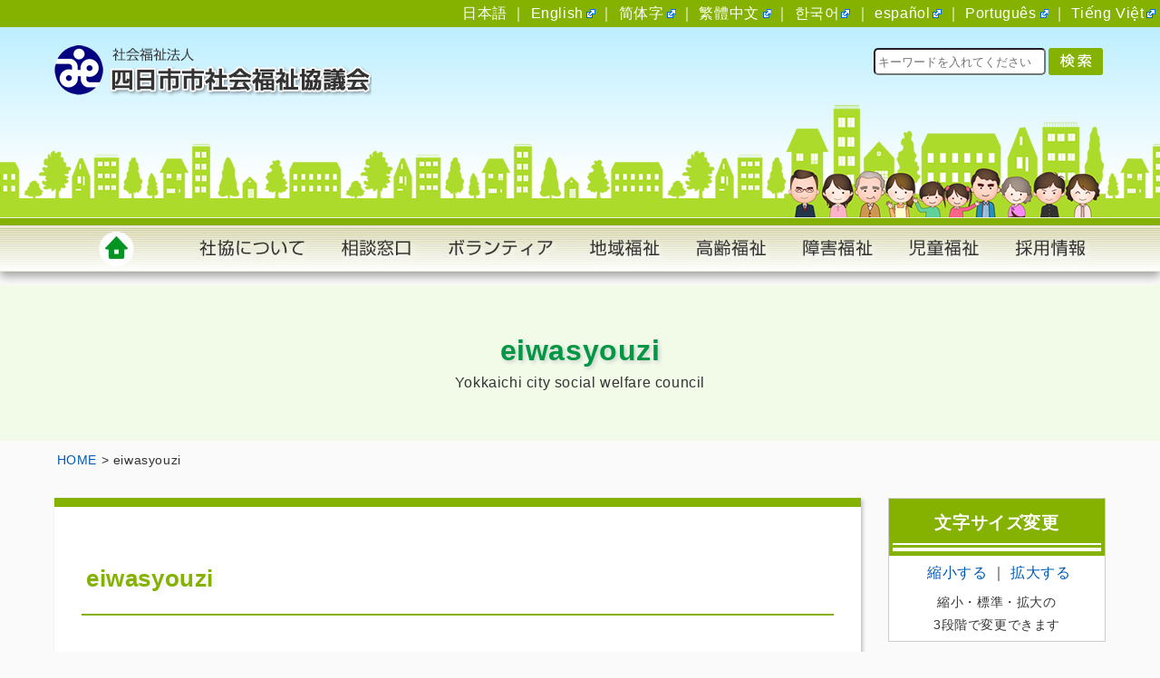

--- FILE ---
content_type: text/html; charset=UTF-8
request_url: https://yokkaichi-shakyo.or.jp/%E6%A0%AA%E5%BC%8F%E4%BC%9A%E7%A4%BE%E6%B0%B8%E5%92%8C%E5%95%86%E4%BA%8B%E6%A7%98%E3%80%80hp%E7%89%88/
body_size: 9217
content:
<!doctype html><html lang="ja"><head><!--[if lt IE 9]><script type="text/javascript" src="https://yokkaichi-shakyo.or.jp/js/html5shiv.js"></script><![endif]--><meta charset="utf-8"><meta name="viewport" content="width=1160" /><meta http-equiv="X-UA-Compatible" content="IE=edge"><title>社会福祉法人 四日市市社会福祉協議会eiwasyouzi | 社会福祉法人 四日市市社会福祉協議会</title><link rel="shortcut icon" href="https://yokkaichi-shakyo.or.jp/favicon.ico" type="image/vnd.microsoft.icon" /> <link rel="icon" href="https://yokkaichi-shakyo.or.jp/favicon.ico" type="image/vnd.microsoft.icon" /><link rel="alternate" hreflang="ja" href="https://yokkaichi-shakyo.or.jp/%e6%a0%aa%e5%bc%8f%e4%bc%9a%e7%a4%be%e6%b0%b8%e5%92%8c%e5%95%86%e4%ba%8b%e6%a7%98%e3%80%80hp%e7%89%88/" /><link rel="stylesheet" type="text/css" media="all" href="https://yokkaichi-shakyo.or.jp/cms/wp-content/themes/y-shakyo/style.css" /><!-- Pulldown Menu --><script type="text/javascript" src="https://yokkaichi-shakyo.or.jp/js/tab/external/jquery/jquery.js"></script><script type="text/javascript"> $(function(){ $("ul.ddmenu li").mouseenter(function(){ $(this).siblings().find("ul").hide(); $(this).children().slideDown(50); }); $('ul.ddmenu li ul').mouseleave(function() { $('ul.ddmenu ul').slideUp(50); }); });</script><!-- Facebook --><div id="fb-root"></div><script>(function(d, s, id) { var js, fjs = d.getElementsByTagName(s)[0]; if (d.getElementById(id)) return; js = d.createElement(s); js.id = id; js.src = 'https://connect.facebook.net/ja_JP/sdk.js#xfbml=1&version=v2.12'; fjs.parentNode.insertBefore(js, fjs);
}(document, 'script', 'facebook-jssdk'));</script><!-- Side Flex --><script type="text/javascript" src="https://yokkaichi-shakyo.or.jp/js/side-fixed.js"></script><!-- Global site tag (gtag.js) - Google Analytics --><script async src="https://www.googletagmanager.com/gtag/js?id=UA-99018594-2"></script><script> window.dataLayer = window.dataLayer || []; function gtag(){dataLayer.push(arguments);} gtag('js', new Date()); gtag('config', 'UA-99018594-2');</script><style>img:is([sizes="auto" i], [sizes^="auto," i]) { contain-intrinsic-size: 3000px 1500px }</style><!-- All in One SEO 4.9.0 - aioseo.com --><meta name="robots" content="noindex, max-image-preview:large" /><meta name="author" content="社協ユーザー"/><link rel="canonical" href="https://yokkaichi-shakyo.or.jp/%e6%a0%aa%e5%bc%8f%e4%bc%9a%e7%a4%be%e6%b0%b8%e5%92%8c%e5%95%86%e4%ba%8b%e6%a7%98%e3%80%80hp%e7%89%88/" /><meta name="generator" content="All in One SEO (AIOSEO) 4.9.0" /><meta property="og:locale" content="ja_JP" /><meta property="og:site_name" content="社会福祉法人 四日市市社会福祉協議会 | みんなで見守り、たすけあい、心のふれあうまちづくり" /><meta property="og:type" content="article" /><meta property="og:title" content="eiwasyouzi | 社会福祉法人 四日市市社会福祉協議会" /><meta property="og:url" content="https://yokkaichi-shakyo.or.jp/%e6%a0%aa%e5%bc%8f%e4%bc%9a%e7%a4%be%e6%b0%b8%e5%92%8c%e5%95%86%e4%ba%8b%e6%a7%98%e3%80%80hp%e7%89%88/" /><meta property="article:published_time" content="2023-12-07T05:45:08+00:00" /><meta property="article:modified_time" content="2023-12-07T05:45:28+00:00" /><meta name="twitter:card" content="summary" /><meta name="twitter:title" content="eiwasyouzi | 社会福祉法人 四日市市社会福祉協議会" /><script type="application/ld+json" class="aioseo-schema">{"@context":"https:\/\/schema.org","@graph":[{"@type":"BreadcrumbList","@id":"https:\/\/yokkaichi-shakyo.or.jp\/%e6%a0%aa%e5%bc%8f%e4%bc%9a%e7%a4%be%e6%b0%b8%e5%92%8c%e5%95%86%e4%ba%8b%e6%a7%98%e3%80%80hp%e7%89%88\/#breadcrumblist","itemListElement":[{"@type":"ListItem","@id":"https:\/\/yokkaichi-shakyo.or.jp#listItem","position":1,"name":"\u30db\u30fc\u30e0","item":"https:\/\/yokkaichi-shakyo.or.jp","nextItem":{"@type":"ListItem","@id":"https:\/\/yokkaichi-shakyo.or.jp\/%e6%a0%aa%e5%bc%8f%e4%bc%9a%e7%a4%be%e6%b0%b8%e5%92%8c%e5%95%86%e4%ba%8b%e6%a7%98%e3%80%80hp%e7%89%88\/#listItem","name":"eiwasyouzi"}},{"@type":"ListItem","@id":"https:\/\/yokkaichi-shakyo.or.jp\/%e6%a0%aa%e5%bc%8f%e4%bc%9a%e7%a4%be%e6%b0%b8%e5%92%8c%e5%95%86%e4%ba%8b%e6%a7%98%e3%80%80hp%e7%89%88\/#listItem","position":2,"name":"eiwasyouzi","previousItem":{"@type":"ListItem","@id":"https:\/\/yokkaichi-shakyo.or.jp#listItem","name":"\u30db\u30fc\u30e0"}}]},{"@type":"ItemPage","@id":"https:\/\/yokkaichi-shakyo.or.jp\/%e6%a0%aa%e5%bc%8f%e4%bc%9a%e7%a4%be%e6%b0%b8%e5%92%8c%e5%95%86%e4%ba%8b%e6%a7%98%e3%80%80hp%e7%89%88\/#itempage","url":"https:\/\/yokkaichi-shakyo.or.jp\/%e6%a0%aa%e5%bc%8f%e4%bc%9a%e7%a4%be%e6%b0%b8%e5%92%8c%e5%95%86%e4%ba%8b%e6%a7%98%e3%80%80hp%e7%89%88\/","name":"eiwasyouzi | \u793e\u4f1a\u798f\u7949\u6cd5\u4eba \u56db\u65e5\u5e02\u5e02\u793e\u4f1a\u798f\u7949\u5354\u8b70\u4f1a","inLanguage":"ja","isPartOf":{"@id":"https:\/\/yokkaichi-shakyo.or.jp\/#website"},"breadcrumb":{"@id":"https:\/\/yokkaichi-shakyo.or.jp\/%e6%a0%aa%e5%bc%8f%e4%bc%9a%e7%a4%be%e6%b0%b8%e5%92%8c%e5%95%86%e4%ba%8b%e6%a7%98%e3%80%80hp%e7%89%88\/#breadcrumblist"},"author":{"@id":"https:\/\/yokkaichi-shakyo.or.jp\/author\/yk-shakyo\/#author"},"creator":{"@id":"https:\/\/yokkaichi-shakyo.or.jp\/author\/yk-shakyo\/#author"},"datePublished":"2023-12-07T14:45:08+09:00","dateModified":"2023-12-07T14:45:28+09:00"},{"@type":"Organization","@id":"https:\/\/yokkaichi-shakyo.or.jp\/#organization","name":"\u793e\u4f1a\u798f\u7949\u6cd5\u4eba \u56db\u65e5\u5e02\u5e02\u793e\u4f1a\u798f\u7949\u5354\u8b70\u4f1a","description":"\u307f\u3093\u306a\u3067\u898b\u5b88\u308a\u3001\u305f\u3059\u3051\u3042\u3044\u3001\u5fc3\u306e\u3075\u308c\u3042\u3046\u307e\u3061\u3065\u304f\u308a","url":"https:\/\/yokkaichi-shakyo.or.jp\/"},{"@type":"Person","@id":"https:\/\/yokkaichi-shakyo.or.jp\/author\/yk-shakyo\/#author","url":"https:\/\/yokkaichi-shakyo.or.jp\/author\/yk-shakyo\/","name":"\u793e\u5354\u30e6\u30fc\u30b6\u30fc","image":{"@type":"ImageObject","@id":"https:\/\/yokkaichi-shakyo.or.jp\/%e6%a0%aa%e5%bc%8f%e4%bc%9a%e7%a4%be%e6%b0%b8%e5%92%8c%e5%95%86%e4%ba%8b%e6%a7%98%e3%80%80hp%e7%89%88\/#authorImage","url":"https:\/\/secure.gravatar.com\/avatar\/c56e3f9272b709d4c0dc724a7675307c61cbf2928ad072dc763f83736b991b3c?s=96&d=mm&r=g","width":96,"height":96,"caption":"\u793e\u5354\u30e6\u30fc\u30b6\u30fc"}},{"@type":"WebSite","@id":"https:\/\/yokkaichi-shakyo.or.jp\/#website","url":"https:\/\/yokkaichi-shakyo.or.jp\/","name":"\u793e\u4f1a\u798f\u7949\u6cd5\u4eba \u56db\u65e5\u5e02\u5e02\u793e\u4f1a\u798f\u7949\u5354\u8b70\u4f1a","description":"\u307f\u3093\u306a\u3067\u898b\u5b88\u308a\u3001\u305f\u3059\u3051\u3042\u3044\u3001\u5fc3\u306e\u3075\u308c\u3042\u3046\u307e\u3061\u3065\u304f\u308a","inLanguage":"ja","publisher":{"@id":"https:\/\/yokkaichi-shakyo.or.jp\/#organization"}}]}</script><!-- All in One SEO --><link rel='stylesheet' id='external-links-css' href='https://yokkaichi-shakyo.or.jp/cms/wp-content/plugins/sem-external-links/sem-external-links.css?ver=20090903' type='text/css' media='all' /><link rel='stylesheet' id='wp-block-library-css' href='https://yokkaichi-shakyo.or.jp/cms/wp-includes/css/dist/block-library/style.min.css?ver=6.8.3' type='text/css' media='all' /><style id='classic-theme-styles-inline-css' type='text/css'>/*! This file is auto-generated */
.wp-block-button__link{color:#fff;background-color:#32373c;border-radius:9999px;box-shadow:none;text-decoration:none;padding:calc(.667em + 2px) calc(1.333em + 2px);font-size:1.125em}.wp-block-file__button{background:#32373c;color:#fff;text-decoration:none}</style><link rel='stylesheet' id='aioseo/css/src/vue/standalone/blocks/table-of-contents/global.scss-css' href='https://yokkaichi-shakyo.or.jp/cms/wp-content/plugins/all-in-one-seo-pack/dist/Lite/assets/css/table-of-contents/global.e90f6d47.css?ver=4.9.0' type='text/css' media='all' /><style id='global-styles-inline-css' type='text/css'>:root{--wp--preset--aspect-ratio--square: 1;--wp--preset--aspect-ratio--4-3: 4/3;--wp--preset--aspect-ratio--3-4: 3/4;--wp--preset--aspect-ratio--3-2: 3/2;--wp--preset--aspect-ratio--2-3: 2/3;--wp--preset--aspect-ratio--16-9: 16/9;--wp--preset--aspect-ratio--9-16: 9/16;--wp--preset--color--black: #000000;--wp--preset--color--cyan-bluish-gray: #abb8c3;--wp--preset--color--white: #ffffff;--wp--preset--color--pale-pink: #f78da7;--wp--preset--color--vivid-red: #cf2e2e;--wp--preset--color--luminous-vivid-orange: #ff6900;--wp--preset--color--luminous-vivid-amber: #fcb900;--wp--preset--color--light-green-cyan: #7bdcb5;--wp--preset--color--vivid-green-cyan: #00d084;--wp--preset--color--pale-cyan-blue: #8ed1fc;--wp--preset--color--vivid-cyan-blue: #0693e3;--wp--preset--color--vivid-purple: #9b51e0;--wp--preset--gradient--vivid-cyan-blue-to-vivid-purple: linear-gradient(135deg,rgba(6,147,227,1) 0%,rgb(155,81,224) 100%);--wp--preset--gradient--light-green-cyan-to-vivid-green-cyan: linear-gradient(135deg,rgb(122,220,180) 0%,rgb(0,208,130) 100%);--wp--preset--gradient--luminous-vivid-amber-to-luminous-vivid-orange: linear-gradient(135deg,rgba(252,185,0,1) 0%,rgba(255,105,0,1) 100%);--wp--preset--gradient--luminous-vivid-orange-to-vivid-red: linear-gradient(135deg,rgba(255,105,0,1) 0%,rgb(207,46,46) 100%);--wp--preset--gradient--very-light-gray-to-cyan-bluish-gray: linear-gradient(135deg,rgb(238,238,238) 0%,rgb(169,184,195) 100%);--wp--preset--gradient--cool-to-warm-spectrum: linear-gradient(135deg,rgb(74,234,220) 0%,rgb(151,120,209) 20%,rgb(207,42,186) 40%,rgb(238,44,130) 60%,rgb(251,105,98) 80%,rgb(254,248,76) 100%);--wp--preset--gradient--blush-light-purple: linear-gradient(135deg,rgb(255,206,236) 0%,rgb(152,150,240) 100%);--wp--preset--gradient--blush-bordeaux: linear-gradient(135deg,rgb(254,205,165) 0%,rgb(254,45,45) 50%,rgb(107,0,62) 100%);--wp--preset--gradient--luminous-dusk: linear-gradient(135deg,rgb(255,203,112) 0%,rgb(199,81,192) 50%,rgb(65,88,208) 100%);--wp--preset--gradient--pale-ocean: linear-gradient(135deg,rgb(255,245,203) 0%,rgb(182,227,212) 50%,rgb(51,167,181) 100%);--wp--preset--gradient--electric-grass: linear-gradient(135deg,rgb(202,248,128) 0%,rgb(113,206,126) 100%);--wp--preset--gradient--midnight: linear-gradient(135deg,rgb(2,3,129) 0%,rgb(40,116,252) 100%);--wp--preset--font-size--small: 13px;--wp--preset--font-size--medium: 20px;--wp--preset--font-size--large: 36px;--wp--preset--font-size--x-large: 42px;--wp--preset--spacing--20: 0.44rem;--wp--preset--spacing--30: 0.67rem;--wp--preset--spacing--40: 1rem;--wp--preset--spacing--50: 1.5rem;--wp--preset--spacing--60: 2.25rem;--wp--preset--spacing--70: 3.38rem;--wp--preset--spacing--80: 5.06rem;--wp--preset--shadow--natural: 6px 6px 9px rgba(0, 0, 0, 0.2);--wp--preset--shadow--deep: 12px 12px 50px rgba(0, 0, 0, 0.4);--wp--preset--shadow--sharp: 6px 6px 0px rgba(0, 0, 0, 0.2);--wp--preset--shadow--outlined: 6px 6px 0px -3px rgba(255, 255, 255, 1), 6px 6px rgba(0, 0, 0, 1);--wp--preset--shadow--crisp: 6px 6px 0px rgba(0, 0, 0, 1);}:where(.is-layout-flex){gap: 0.5em;}:where(.is-layout-grid){gap: 0.5em;}body .is-layout-flex{display: flex;}.is-layout-flex{flex-wrap: wrap;align-items: center;}.is-layout-flex > :is(*, div){margin: 0;}body .is-layout-grid{display: grid;}.is-layout-grid > :is(*, div){margin: 0;}:where(.wp-block-columns.is-layout-flex){gap: 2em;}:where(.wp-block-columns.is-layout-grid){gap: 2em;}:where(.wp-block-post-template.is-layout-flex){gap: 1.25em;}:where(.wp-block-post-template.is-layout-grid){gap: 1.25em;}.has-black-color{color: var(--wp--preset--color--black) !important;}.has-cyan-bluish-gray-color{color: var(--wp--preset--color--cyan-bluish-gray) !important;}.has-white-color{color: var(--wp--preset--color--white) !important;}.has-pale-pink-color{color: var(--wp--preset--color--pale-pink) !important;}.has-vivid-red-color{color: var(--wp--preset--color--vivid-red) !important;}.has-luminous-vivid-orange-color{color: var(--wp--preset--color--luminous-vivid-orange) !important;}.has-luminous-vivid-amber-color{color: var(--wp--preset--color--luminous-vivid-amber) !important;}.has-light-green-cyan-color{color: var(--wp--preset--color--light-green-cyan) !important;}.has-vivid-green-cyan-color{color: var(--wp--preset--color--vivid-green-cyan) !important;}.has-pale-cyan-blue-color{color: var(--wp--preset--color--pale-cyan-blue) !important;}.has-vivid-cyan-blue-color{color: var(--wp--preset--color--vivid-cyan-blue) !important;}.has-vivid-purple-color{color: var(--wp--preset--color--vivid-purple) !important;}.has-black-background-color{background-color: var(--wp--preset--color--black) !important;}.has-cyan-bluish-gray-background-color{background-color: var(--wp--preset--color--cyan-bluish-gray) !important;}.has-white-background-color{background-color: var(--wp--preset--color--white) !important;}.has-pale-pink-background-color{background-color: var(--wp--preset--color--pale-pink) !important;}.has-vivid-red-background-color{background-color: var(--wp--preset--color--vivid-red) !important;}.has-luminous-vivid-orange-background-color{background-color: var(--wp--preset--color--luminous-vivid-orange) !important;}.has-luminous-vivid-amber-background-color{background-color: var(--wp--preset--color--luminous-vivid-amber) !important;}.has-light-green-cyan-background-color{background-color: var(--wp--preset--color--light-green-cyan) !important;}.has-vivid-green-cyan-background-color{background-color: var(--wp--preset--color--vivid-green-cyan) !important;}.has-pale-cyan-blue-background-color{background-color: var(--wp--preset--color--pale-cyan-blue) !important;}.has-vivid-cyan-blue-background-color{background-color: var(--wp--preset--color--vivid-cyan-blue) !important;}.has-vivid-purple-background-color{background-color: var(--wp--preset--color--vivid-purple) !important;}.has-black-border-color{border-color: var(--wp--preset--color--black) !important;}.has-cyan-bluish-gray-border-color{border-color: var(--wp--preset--color--cyan-bluish-gray) !important;}.has-white-border-color{border-color: var(--wp--preset--color--white) !important;}.has-pale-pink-border-color{border-color: var(--wp--preset--color--pale-pink) !important;}.has-vivid-red-border-color{border-color: var(--wp--preset--color--vivid-red) !important;}.has-luminous-vivid-orange-border-color{border-color: var(--wp--preset--color--luminous-vivid-orange) !important;}.has-luminous-vivid-amber-border-color{border-color: var(--wp--preset--color--luminous-vivid-amber) !important;}.has-light-green-cyan-border-color{border-color: var(--wp--preset--color--light-green-cyan) !important;}.has-vivid-green-cyan-border-color{border-color: var(--wp--preset--color--vivid-green-cyan) !important;}.has-pale-cyan-blue-border-color{border-color: var(--wp--preset--color--pale-cyan-blue) !important;}.has-vivid-cyan-blue-border-color{border-color: var(--wp--preset--color--vivid-cyan-blue) !important;}.has-vivid-purple-border-color{border-color: var(--wp--preset--color--vivid-purple) !important;}.has-vivid-cyan-blue-to-vivid-purple-gradient-background{background: var(--wp--preset--gradient--vivid-cyan-blue-to-vivid-purple) !important;}.has-light-green-cyan-to-vivid-green-cyan-gradient-background{background: var(--wp--preset--gradient--light-green-cyan-to-vivid-green-cyan) !important;}.has-luminous-vivid-amber-to-luminous-vivid-orange-gradient-background{background: var(--wp--preset--gradient--luminous-vivid-amber-to-luminous-vivid-orange) !important;}.has-luminous-vivid-orange-to-vivid-red-gradient-background{background: var(--wp--preset--gradient--luminous-vivid-orange-to-vivid-red) !important;}.has-very-light-gray-to-cyan-bluish-gray-gradient-background{background: var(--wp--preset--gradient--very-light-gray-to-cyan-bluish-gray) !important;}.has-cool-to-warm-spectrum-gradient-background{background: var(--wp--preset--gradient--cool-to-warm-spectrum) !important;}.has-blush-light-purple-gradient-background{background: var(--wp--preset--gradient--blush-light-purple) !important;}.has-blush-bordeaux-gradient-background{background: var(--wp--preset--gradient--blush-bordeaux) !important;}.has-luminous-dusk-gradient-background{background: var(--wp--preset--gradient--luminous-dusk) !important;}.has-pale-ocean-gradient-background{background: var(--wp--preset--gradient--pale-ocean) !important;}.has-electric-grass-gradient-background{background: var(--wp--preset--gradient--electric-grass) !important;}.has-midnight-gradient-background{background: var(--wp--preset--gradient--midnight) !important;}.has-small-font-size{font-size: var(--wp--preset--font-size--small) !important;}.has-medium-font-size{font-size: var(--wp--preset--font-size--medium) !important;}.has-large-font-size{font-size: var(--wp--preset--font-size--large) !important;}.has-x-large-font-size{font-size: var(--wp--preset--font-size--x-large) !important;}
:where(.wp-block-post-template.is-layout-flex){gap: 1.25em;}:where(.wp-block-post-template.is-layout-grid){gap: 1.25em;}
:where(.wp-block-columns.is-layout-flex){gap: 2em;}:where(.wp-block-columns.is-layout-grid){gap: 2em;}
:root :where(.wp-block-pullquote){font-size: 1.5em;line-height: 1.6;}</style><link rel='stylesheet' id='font-awesome-css' href='//cdnjs.cloudflare.com/ajax/libs/font-awesome/4.3.0/css/font-awesome.min.css?ver=6.8.3' type='text/css' media='all' /><link rel='stylesheet' id='wp-to-top-css' href='https://yokkaichi-shakyo.or.jp/cms/wp-content/plugins/wp-to-top/css/wp-to-top.css?ver=6.8.3' type='text/css' media='all' /><style id='wp-to-top-inline-css' type='text/css'>.wp-to-top {	background: #85B200;	color: #fff; right: 10px;	font-size: 30px;	line-height: 30px;	}.wp-to-top:hover {	color: #fff;	}</style><link rel='stylesheet' id='mimetypes-link-icons-css' href='https://yokkaichi-shakyo.or.jp/cms/wp-content/plugins/mimetypes-link-icons/css/style.php?cssvars=bXRsaV9oZWlnaHQ9MjQmbXRsaV9pbWFnZV90eXBlPXBuZyZtdGxpX2xlZnRvcnJpZ2h0PXJpZ2h0JmFjdGl2ZV90eXBlcz1kb2N8ZG9jeHxwZGZ8cHBzfHBwc3h8cHB0fHBwdHh8eGxzfHhsc3g&#038;ver=3.0' type='text/css' media='all' /><script type="text/javascript" src="https://yokkaichi-shakyo.or.jp/cms/wp-includes/js/jquery/jquery.min.js?ver=3.7.1" id="jquery-core-js"></script><script type="text/javascript" src="https://yokkaichi-shakyo.or.jp/cms/wp-includes/js/jquery/jquery-migrate.min.js?ver=3.4.1" id="jquery-migrate-js"></script><link rel='shortlink' href='https://yokkaichi-shakyo.or.jp/?p=5997' /><script src="https://yokkaichi-shakyo.or.jp/cms/wp-content/plugins/wp-chgfontsize/wp-chgfontsize.js" type="text/javascript"></script><style type="text/css">.broken_link, a.broken_link {	text-decoration: line-through;
}</style></head><body><div id="wrap"><div class="lang"> <a class="cl-norewrite" href="https://yokkaichi-shakyo.or.jp">日本語</a> ｜ <a href="https://yokkaichi-shakyo.or.jp.e.apn.hp.transer.com/" target="_self" class="external external_icon" rel="nofollow">English</a> ｜ <a href="https://yokkaichi-shakyo.or.jp.c.apn.hp.transer.com/" target="_self" class="external external_icon" rel="nofollow">简体字</a> ｜ <a href="https://yokkaichi-shakyo.or.jp.t.apn.hp.transer.com/" target="_self" class="external external_icon" rel="nofollow">繁體中文</a> ｜ <a href="https://yokkaichi-shakyo.or.jp.k.apn.hp.transer.com/" target="_self" class="external external_icon" rel="nofollow">한국어</a> ｜ <a href="https://yokkaichi-shakyo.or.jp.s.apn.hp.transer.com/" target="_self" class="external external_icon" rel="nofollow">español</a> ｜ <a href="https://yokkaichi-shakyo.or.jp.p.apn.hp.transer.com/" target="_self" class="external external_icon" rel="nofollow">Português</a> ｜ <a href="https://yokkaichi-shakyo.or.jp.v.apn.hp.transer.com/" target="_self" class="external external_icon" rel="nofollow">Tiếng Việt</a>&nbsp;</div><header><div id="inner" class="clearfix"><h1><a href="https://yokkaichi-shakyo.or.jp/"><img src="https://yokkaichi-shakyo.or.jp/img/logo-top.png" width="350" height="100" alt="社会福祉法人　四日市市社会福祉協議会　公式サイト"></a></h1><form role="search" method="get" id="search" action="https://yokkaichi-shakyo.or.jp/" ><input type="text" value="" name="s" class="s" placeholder="キーワードを入れてください"><input type="image" id="searchsubmit" value="検索" src="https://yokkaichi-shakyo.or.jp/img/btn-search.png" width="60" height="30"></form></div></header><nav><div id="inner" class="clearfix"><ul class="ddmenu"><li><a href="https://yokkaichi-shakyo.or.jp/"><img src="https://yokkaichi-shakyo.or.jp/img/navi-home.jpg" width="128" height="50" alt="HOME"></a></li><li><a href="https://yokkaichi-shakyo.or.jp/about"><img src="https://yokkaichi-shakyo.or.jp/img/navi-01.jpg" width="168" height="50" alt="四日市市社会福祉協議会について"></a><ul class="child"><li><a href="https://yokkaichi-shakyo.or.jp/about/a01/">社会福祉協議会とは</a></li><li><a href="https://yokkaichi-shakyo.or.jp/about/a02/">概要</a></li><li><a href="https://yokkaichi-shakyo.or.jp/about/a03/">役員及び事務局体制と組織図</a></li><li><a href="https://yokkaichi-shakyo.or.jp/about/a04/">予算・決算</a></li><li><a href="https://yokkaichi-shakyo.or.jp/about/a05/">事業計画報告</a></li><li><a href="https://yokkaichi-shakyo.or.jp/about/a06/">事業の紹介</a></li><li><a href="https://yokkaichi-shakyo.or.jp/about/a07/">備品貸出について</a></li></ul></li><li><a href="https://yokkaichi-shakyo.or.jp/consultation-desk"><img src="https://yokkaichi-shakyo.or.jp/img/navi-02.jpg" width="117" height="50" alt="相談窓口"></a><ul class="child"><li><a href="https://yokkaichi-shakyo.or.jp/consultation-desk/b01/">福祉に関する総合的な相談窓口</a></li><li><a href="https://yokkaichi-shakyo.or.jp/consultation-desk/b02/">ボランティア活動に関する相談窓口</a></li><li><a href="https://yokkaichi-shakyo.or.jp/consultation-desk/b03/">福祉資金貸付に関する相談窓口</a></li><li><a href="https://yokkaichi-shakyo.or.jp/consultation-desk/b04/">日常生活自立支援に関する相談窓口</a></li><li><a href="https://yokkaichi-shakyo.or.jp/consultation-desk/b05/">障害に関する相談窓口</a></li><li><a href="https://yokkaichi-shakyo.or.jp/consultation-desk/b06/">高齢に関する相談窓口</a></li><li><a href="https://yokkaichi-shakyo.or.jp/consultation-desk/b07/">ひとり親家庭・寡婦の生活相談窓口</a></li><li><a href="https://yokkaichi-shakyo.or.jp/consultation-desk/b08/">四日市市成年後見サポートセンター</a></li></ul></li><li><a href="https://yokkaichi-shakyo.or.jp/volunteer-center"><img src="https://yokkaichi-shakyo.or.jp/img/navi-03.jpg" width="158" height="50" alt="ボランティア"></a><ul class="child"><li><a href="https://yokkaichi-shakyo.or.jp/volunteer-center/c01/">ボランティアセンターとは</a></li><li><a href="https://yokkaichi-shakyo.or.jp/volunteer-center/c02/">ボランティア活動について</a></li><li><a href="https://yokkaichi-shakyo.or.jp/volunteer-center/c03/">ボランティア情報</a></li><li><a href="https://yokkaichi-shakyo.or.jp/volunteer-center/c04/">ボランティアお役立ち情報</a></li><li><a href="https://yokkaichi-shakyo.or.jp/volunteer-center/c05/">福祉教育</a></li><li><a href="https://yokkaichi-shakyo.or.jp/volunteer-center/c06/">社会貢献・CSR活動</a></li></ul></li><li><a href="https://yokkaichi-shakyo.or.jp/community-welfare"><img src="https://yokkaichi-shakyo.or.jp/img/navi-04.jpg" width="117" height="50" alt="地域福祉"></a><ul class="child"><li><a href="https://yokkaichi-shakyo.or.jp/community-welfare/d01/">地域福祉活動とは</a></li><li><a href="https://yokkaichi-shakyo.or.jp/community-welfare/d02/">地域福祉活動の担い手</a></li><li><a href="https://yokkaichi-shakyo.or.jp/community-welfare/d05/">「使いきれない食品」を必要とする団体につなげる窓口</a></li><li><a href="https://yokkaichi-shakyo.or.jp/community-welfare/d04/">令和7年度　四社協福祉ゼミナール受講生募集(対面講座)</a></li></ul></li><li><a href="https://yokkaichi-shakyo.or.jp/elderly-welfare"><img src="https://yokkaichi-shakyo.or.jp/img/navi-05.jpg" width="117" height="50" alt="高齢福祉"></a><ul class="child"><li><a href="https://yokkaichi-shakyo.or.jp/elderly-welfare/e01/">四日市市中地域包括支援センター</a></li><li><a href="https://yokkaichi-shakyo.or.jp/elderly-welfare/e02/">楠在宅介護サービスセンター「ゆりかもめ」</a></li><li><a href="https://yokkaichi-shakyo.or.jp/elderly-welfare/e03/">訪問介護事業所</a></li><li><a href="https://yokkaichi-shakyo.or.jp/elderly-welfare/e04/">四日市日常生活自立支援センター</a></li><li><a href="https://yokkaichi-shakyo.or.jp/elderly-welfare/e07/">四日市市成年後見サポートセンター</a></li></ul></li><li><a href="https://yokkaichi-shakyo.or.jp/disability-welfare"><img src="https://yokkaichi-shakyo.or.jp/img/navi-06.jpg" width="117" height="50" alt="障害福祉"></a><ul class="child"><li><a href="https://yokkaichi-shakyo.or.jp/disability-welfare/designated-manager/">指定管理者制度</a></li><li><a href="https://yokkaichi-shakyo.or.jp/disability-welfare/f07/">四日市日常生活自立支援センター</a></li><li><a href="https://yokkaichi-shakyo.or.jp/disability-welfare/f10-2/">四日市市成年後見サポートセンター</a></li><li><a href="https://yokkaichi-shakyo.or.jp/disability-welfare/f01/">四日市市障害者福祉センター</a></li><li><a href="https://yokkaichi-shakyo.or.jp/disability-welfare/f02/">障害者自立支援施設「共栄作業所」</a></li><li><a href="https://yokkaichi-shakyo.or.jp/disability-welfare/f04/">障害者自立支援施設「あさけワークス」</a></li><li><a href="https://yokkaichi-shakyo.or.jp/disability-welfare/f03/">障害者自立支援施設「たんぽぽ」</a></li><li><a href="https://yokkaichi-shakyo.or.jp/disability-welfare/f05/">障害者相談支援センター かがやき</a></li><li><a href="https://yokkaichi-shakyo.or.jp/disability-welfare/f06/">四日市障害者就業・生活支援センター「プラウ」</a></li><li><a href="https://yokkaichi-shakyo.or.jp/disability-welfare/f08/">訪問介護事業所</a></li><li><a href="https://yokkaichi-shakyo.or.jp/disability-welfare/f09/">おもちゃ図書館</a></li><li><a href="https://yokkaichi-shakyo.or.jp/disability-welfare/f10/">よっかいち福祉の店</a></li></ul></li><li><a href="https://yokkaichi-shakyo.or.jp/child-welfare"><img src="https://yokkaichi-shakyo.or.jp/img/navi-07.jpg" width="117" height="50" alt="児童福祉"></a><ul class="child"><li><a href="https://yokkaichi-shakyo.or.jp/child-welfare/g01/">四日市市母子・父子福祉センター</a></li><li><a href="https://yokkaichi-shakyo.or.jp/child-welfare/g02/">四日市母子寡婦福祉会</a></li></ul></li><li><a href="https://yokkaichi-shakyo.or.jp/careers"><img src="https://yokkaichi-shakyo.or.jp/img/navi-08.jpg" width="121" height="50" alt="採用情報"></a></li></ul></div></nav><section id="lower-page"><h2>eiwasyouzi</h2><p class="subtitle">Yokkaichi city social welfare council</p></section><section id="root"><!-- Breadcrumb NavXT 7.4.1 --><span property="itemListElement" typeof="ListItem"><a property="item" typeof="WebPage" title="社会福祉法人 四日市市社会福祉協議会へ移動" href="https://yokkaichi-shakyo.or.jp" class="home"><span property="name">HOME</span></a><meta property="position" content="1"></span> &gt; <span property="itemListElement" typeof="ListItem"><span property="name">eiwasyouzi</span><meta property="position" content="2"></span></section><div id="container" class="clearfix"><section id="contents"><div class="con-box"><h3>eiwasyouzi</h3><p class="attachment"><a href='https://yokkaichi-shakyo.or.jp/cms/wp-content/uploads/2023/12/99571a6c8070c37c3b57e0cad54498e1.pdf' class="mtli_attachment mtli_pdf"><img fetchpriority="high" decoding="async" width="300" height="212" src="https://yokkaichi-shakyo.or.jp/cms/wp-content/uploads/2023/12/99571a6c8070c37c3b57e0cad54498e1-pdf-300x212.jpg" class="attachment-medium size-medium" alt="" /></a></p></div></section><section id="side-bar"><div id="side-inner"><div id="sub-menu"><h4>文字サイズ変更</h4><div class="fs"><script language="JavaScript" type="text/javascript"><!--
chgfontsize_element = 'con-box';
chgfontsize_min_font_size = 90;
chgfontsize_max_font_size = 110;
chgfontsize_interval_font_size = 10;
chgfontsize_units_font_size = '%';
chgfontsize_default_font_size = 100;
chgfontsize_units = chgFontSize_getCookie('wp-chgfontsize-units');
if (chgfontsize_units != chgfontsize_units_font_size) { chgfontsize_font_size = chgfontsize_default_font_size;
} else { chgfontsize_font_size = Number(chgFontSize_getCookie('wp-chgfontsize')); if (chgfontsize_font_size == null) { chgfontsize_font_size = chgfontsize_default_font_size; }
}
chgfontsize_imgdecact = new Image();
chgfontsize_imgdecact.src = 'https://yokkaichi-shakyo.or.jp/cms/wp-content/plugins/wp-chgfontsize/decrease_activated.gif';
chgfontsize_imgdecdea = new Image();
chgfontsize_imgdecdea.src = 'https://yokkaichi-shakyo.or.jp/cms/wp-content/plugins/wp-chgfontsize/decrease_deactivated.gif';
chgfontsize_imgincact = new Image();
chgfontsize_imgincact.src = 'https://yokkaichi-shakyo.or.jp/cms/wp-content/plugins/wp-chgfontsize/increase_activated.gif';
chgfontsize_imgincdea = new Image();
chgfontsize_imgincdea.src = 'https://yokkaichi-shakyo.or.jp/cms/wp-content/plugins/wp-chgfontsize/increase_deactivated.gif';
chgFontSize_display('', 'on', '', '');
chgFontSize();
//--></script><p>縮小・標準・拡大の<br>3段階で変更できます</p></div></div><div id="sub-menu"><h4>関連コンテンツ</h4> <ul> <li class="cat-item cat-item-3"><a href="https://yokkaichi-shakyo.or.jp/volunteer-news/">新着情報－ボランティアセンター</a></li><li class="cat-item cat-item-4"><a href="https://yokkaichi-shakyo.or.jp/community-news/">新着情報－地域福祉</a></li><li class="cat-item cat-item-5"><a href="https://yokkaichi-shakyo.or.jp/elderly-news/">新着情報－高齢福祉</a></li><li class="cat-item cat-item-6"><a href="https://yokkaichi-shakyo.or.jp/disability-news/">新着情報－障害福祉</a></li><li class="cat-item cat-item-7"><a href="https://yokkaichi-shakyo.or.jp/child-news/">新着情報－児童福祉</a></li><li class="cat-item cat-item-8"><a href="https://yokkaichi-shakyo.or.jp/etc-news/">その他の新着情報</a></li><li class="cat-item cat-item-9"><a href="https://yokkaichi-shakyo.or.jp/careers-news/">採用情報</a><ul class='children'><li class="cat-item cat-item-10"><a href="https://yokkaichi-shakyo.or.jp/careers-news/regular-employee/">正規職員</a></li><li class="cat-item cat-item-11"><a href="https://yokkaichi-shakyo.or.jp/careers-news/temporary-staff/">嘱託職員</a></li><li class="cat-item cat-item-12"><a href="https://yokkaichi-shakyo.or.jp/careers-news/temporary-worker/">臨時職員</a></li></ul></li> </ul></div><div id="fb"><div><a href="https://www.facebook.com/%E5%9B%9B%E6%97%A5%E5%B8%82%E5%B8%82%E7%A4%BE%E4%BC%9A%E7%A6%8F%E7%A5%89%E5%8D%94%E8%AD%B0%E4%BC%9A%E5%9C%B0%E5%9F%9F%E7%A6%8F%E7%A5%89%E8%AA%B2-417775128325937/" target="_blank" class="external" rel="nofollow"><img src="https://yokkaichi-shakyo.or.jp/img/fb.png"></a></div><div style="margin-top:15px"><a href="https://www.instagram.com/yokkaichi_shakyo_chiikifukushi/" target="_blank" class="external" rel="nofollow"><img src="https://yokkaichi-shakyo.or.jp/img/insta.png"></a></div><div style="margin-top:15px"><a href="https://lin.ee/KaSJcSmd" target="_blank" class="external" rel="nofollow"><img src="https://yokkaichi-shakyo.or.jp/img/line.png"></a></div></div></div></section></div><!-- /container --><footer><div id="foot-bnr"><div id="inner" class="clearfix"><ul class="box3"><li><a href="https://yokkaichi-shakyo.or.jp/magazine"><img src="https://yokkaichi-shakyo.or.jp/img/bnr-01.jpg" alt="社協だより　かけはし"></a></li><li><a href="https://yonshakyou.jimdoweb.com/" target="_blank" class="external" rel="nofollow"><img src="https://yokkaichi-shakyo.or.jp/img/bnr-02.jpg" alt="四日市市社会福祉協議会　地域福祉活動応援サイト　Show"></a></li><li><a href="https://yokkaichi-shakyo.or.jp/lounge"><img src="https://yokkaichi-shakyo.or.jp/img/bnr-03.jpg" alt="喫茶ふれあい"></a></li><li><a href="https://yokkaichi-shakyo.or.jp/shop"><img src="https://yokkaichi-shakyo.or.jp/img/bnr-04.jpg" alt="売店のご案内"></a></li><li><a href="https://yokkaichi-shakyo.or.jp/service-consultation-desk"><img src="https://yokkaichi-shakyo.or.jp/img/bnr-05.jpg" alt="福祉サービス相談窓口"></a></li></ul><ul class="box4"><li><a href="https://yokkaichi-shakyo.or.jp/member-donation"><img src="https://yokkaichi-shakyo.or.jp/img/bnr-06.jpg" alt="会費・会員・ご寄付の受付"></a></li><li><a href="https://yokkaichi-shakyo.or.jp/business-continuity-plan"><img src="https://yokkaichi-shakyo.or.jp/img/bnr-07.jpg" alt="第1次事業継続計画（BCP）"></a></li><li><a href="https://yokkaichi-shakyo.or.jp/yokkaichi-rwa-plan"><img src="https://yokkaichi-shakyo.or.jp/img/bnr-08.jpg" alt="第7次四日市市地域福祉活動計画"></a></li><li><a href="https://yokkaichi-shakyo.or.jp/red-feather-cosponsor"><img src="https://yokkaichi-shakyo.or.jp/img/bnr-09.jpg" alt="赤い羽根共同募金"></a></li><li><a href="https://yokkaichi-shakyo.or.jp/access"><img src="https://yokkaichi-shakyo.or.jp/img/bnr-10.jpg" alt="アクセス・各事業所連絡先"></a></li></ul></div></div><!-- / foot-bnr --><div id="footer-contents"><div id="inner" class="clearfix"><div id="left-box"><img src="https://yokkaichi-shakyo.or.jp/img/logo-bottom.png" alt="四日市市社会福祉協議会"><address>〒510-0085<br>三重県四日市市諏訪町2番2号 (総合会館2F)<br>☎ 059-354-8265（代表）FAX 059-354-6486</address></div><div id="right-box"><ul><li><a href="https://yokkaichi-shakyo.or.jp/">HOME</a></li><li><a href="https://yokkaichi-shakyo.or.jp/about">社協について</a></li><li><a href="https://yokkaichi-shakyo.or.jp/consultation-desk">相談窓口</a></li><li><a href="https://yokkaichi-shakyo.or.jp/volunteer-center">ボランティア</a></li><li><a href="https://yokkaichi-shakyo.or.jp/community-welfare">地域福祉</a></li><li><a href="https://yokkaichi-shakyo.or.jp/elderly-welfare">高齢福祉</a></li><li><a href="https://yokkaichi-shakyo.or.jp/disability-welfare">障害福祉</a></li></ul><ul class="mt10 clearfix"><li><a href="https://yokkaichi-shakyo.or.jp/child-welfare">児童福祉</a></li><li><a href="https://yokkaichi-shakyo.or.jp/careers">採用情報</a></li><li><a href="https://yokkaichi-shakyo.or.jp/privacy-policy">個人情報保護方針</a></li><li><a href="https://yokkaichi-shakyo.or.jp/sns-operation-policy">SNS運用方針</a></li><li><a href="https://yokkaichi-shakyo.or.jp/abuse-prevention">虐待防止に関する指針</a></li></ul><ul class="clearfix"><li><a href="https://yokkaichi-shakyo.or.jp/physical-restraint">身体拘束等の適正化に関する指針</a></li><li><a href="https://yokkaichi-shakyo.or.jp/site-map">サイトマップ</a></li></ul><p class="copyright">Copyright(C) 四日市市社会福祉協議会. All Rights Reserved.</p></div></div></div></footer><script type="speculationrules">{"prefetch":[{"source":"document","where":{"and":[{"href_matches":"\/*"},{"not":{"href_matches":["\/cms\/wp-*.php","\/cms\/wp-admin\/*","\/cms\/wp-content\/uploads\/*","\/cms\/wp-content\/*","\/cms\/wp-content\/plugins\/*","\/cms\/wp-content\/themes\/y-shakyo\/*","\/*\\?(.+)"]}},{"not":{"selector_matches":"a[rel~=\"nofollow\"]"}},{"not":{"selector_matches":".no-prefetch, .no-prefetch a"}}]},"eagerness":"conservative"}]}</script><a href="#" class="wp-to-top hvr-wobble-vertical hvr-glow"><i class="fa fa-arrow-circle-up"></i></a><!-- / wp-to-top --><script type="text/javascript" id="vk-ltc-js-js-extra">/* <![CDATA[ */
var vkLtc = {"ajaxurl":"https:\/\/yokkaichi-shakyo.or.jp\/cms\/wp-admin\/admin-ajax.php"};
/* ]]> */</script><script type="text/javascript" src="https://yokkaichi-shakyo.or.jp/cms/wp-content/plugins/vk-link-target-controller/js/script.min.js?ver=1.7.9.0" id="vk-ltc-js-js"></script><script type="module" src="https://yokkaichi-shakyo.or.jp/cms/wp-content/plugins/all-in-one-seo-pack/dist/Lite/assets/table-of-contents.95d0dfce.js?ver=4.9.0" id="aioseo/js/src/vue/standalone/blocks/table-of-contents/frontend.js-js"></script><script type="text/javascript" id="mimetypes-link-icons-js-extra">/* <![CDATA[ */
var i18n_mtli = {"hidethings":"1","enable_async":"","enable_async_debug":"","avoid_selector":".no-mime"};
/* ]]> */</script><script type="text/javascript" src="https://yokkaichi-shakyo.or.jp/cms/wp-content/plugins/mimetypes-link-icons/js/mtli-str-replace.min.js?ver=3.1.0" id="mimetypes-link-icons-js"></script><script type="text/javascript" id="wp-to-top-js-extra">/* <![CDATA[ */
var wpToTopVars = {"scrollDuration":"0"};
/* ]]> */</script><script type="text/javascript" src="https://yokkaichi-shakyo.or.jp/cms/wp-content/plugins/wp-to-top/js/wp-to-top.js?ver=6.8.3" id="wp-to-top-js"></script></div><!-- / wrap --></body></html>

--- FILE ---
content_type: text/css
request_url: https://yokkaichi-shakyo.or.jp/cms/wp-content/themes/y-shakyo/style.css
body_size: 226
content:
@charset "utf-8";
/* Style CSS Document 
Theme Name: 四日市市社会福祉協議会
Theme URI: https://yokkaichi-shakyo.or.jp
Description: 四日市市社会福祉協議会　公式サイト　PC用テーマ
Version: 1.0
Author: Studio401　Y.Iwata
*/

@import url("css/common.css");
@import url("css/page.css");

--- FILE ---
content_type: text/css
request_url: https://yokkaichi-shakyo.or.jp/cms/wp-content/themes/y-shakyo/css/page.css
body_size: 2395
content:
@charset "utf-8";
/* CSS Document */


/* ---------- Base layout -------------------*/
body {
/*	font-family: "ヒラギノ角ゴ Pro W3", "Hiragino Kaku Gothic Pro", "メイリオ", Meiryo, Osaka, "ＭＳ Ｐゴシック", "MS PGothic", sans-serif;
	line-height: 1.5em;*/
	color: #333333;
	font-family: -apple-system, BlinkMacSystemFont,"Hiragino Kaku Gothic ProN", Meiryo, sans-serif;
	line-height: 1.75;
	letter-spacing:0.45pt;
	background-color: #FAFAFA
}
#wrap { overflow: hidden }
#inner { width: 1160px; margin: 0 auto }


/* ---------- Lang ---------- */
.lang {
	width: 100%;
	height: 30px;
	line-height: 30px;
	background-color: #85B200;
	color: #ffffff;
	text-align: right
	}
.lang a { color: #ffffff }
.lang a:hover { text-decoration: underline }


/* ---------- Header -------------------*/
header  {
	width: 100%;
	height: 220px;
	background-image: url(https://yokkaichi-shakyo.or.jp/img/header-bg.jpg);
	background-position: center bottom;
	background-repeat: no-repeat
}
h1 { width: 350px; height: 100px; float: left }
h1 a img:hover { opacity: 1.00; filter: alpha(opacity=100); -ms-filter: "alpha(opacity=100)" }
#search { margin-top: 20px; float: right; vertical-align: middle }
#search input { padding: 3px; width: 180px; height: 20px; border-radius: 5px; vertical-align: middle }
#search #searchsubmit { width: 60px; height: 30px; display: inline; vertical-align: middle }

#f-change { float: right; margin-top: 10px; text-align:right }

/* ---------- Navigation -------------------*/
nav {
	width: 100%;
	height: 50px;
	background-image: url(https://yokkaichi-shakyo.or.jp/img/navi-bg.jpg);
	background-position: left top;
	background-repeat: repeat-x;
	vertical-align: text-top;
	-webkit-box-shadow: 0px 5px 10px #A0A0A0;
	box-shadow: 0px 5px 10px #A0A0A0;
	margin-bottom: 15px
}
/* ▼メインメニュー項目の装飾 */
ul.ddmenu li {
	float: left;
	position: relative
}
/* ▼サブメニューの装飾 */
ul.ddmenu ul {
	display: none;
	line-height: 1.1em;
	margin: 2px 0;
	position: absolute;
	-webkit-box-shadow: 0px 5px 10px #A0A0A0;
	box-shadow: 0px 5px 10px #A0A0A0
}
/* ▼サブメニュー項目の装飾 */
ul.ddmenu ul li {
	width: 300px;
	border-left: 5px solid #E9E9D1;
	border-right: 1px solid #ccc;
	background: #FFF;
	padding: 15px 5px 10px 10px;
	border-bottom: 1px #e0e0e0 dotted;
	z-index: 2
}
ul.ddmenu ul li a {
	text-align: left;
	font-size: 15px;
}


/* ---------- Slide -------------------*/
#slide {
	width: 100%;
	z-index:0
}
#slide .slider01 { width: 100% }
#slide .slider01 div {
	line-height: 0;
	text-align: center;
	outline: none;
}
#slide .slider01 div img {
	width: 100%;
	margin-bottom: 5px;
	display: inline-block;
	-webkit-box-shadow: 0px 3px 10px #A0A0A0;
	box-shadow: 0px 3px 10px #A0A0A0
}
#slide .slider01 .btn-prev, #slide .slider01 .btn-next {
	position: absolute;
	cursor: pointer;
	display: inline-block;
	padding: 5px;
	top: 50%;
	z-index: 1;
}
#slide .slider01 .btn-prev {
	left: 50%;
	margin-left: -560px;
	top: 42%;
}
#slide .slider01 .btn-next {
	right: 50%;
	margin-right: -560px;
	top: 42%;
}


/* ---------- News Box -------------------*/
#news {
	width: 1160px;
	margin: 20px auto 60px auto;
}
#news h2 {
	line-height: 100px;
	font-size: 23px;
	color: #009422;
	text-align: center;
	background-image: url(https://yokkaichi-shakyo.or.jp/img/top-title01.png);
	background-position: center top;
	background-repeat: no-repeat
}
#news dt, #lower-news dt { float: left; padding: 0.75em 0 0.25em 0; width: 9.5em }
#news dd, #lower-news dd { padding: 0.75em 0 0.25em 9.5em; border-bottom: 1px dotted #dcdcdc }


/* ---------- lower page -------------------*/
#lower-page {
	width: 100%;
	background-color: #F1FBE8;
	padding: 50px 0;
}
#lower-page h2 {
	width: 1160px;
	margin: 0 auto;
	text-align: center;
	line-height: 1.4em;
	font-size: 2em;
	font-weight: 600;
	color: #019745;
	text-shadow: 2px 2px 4px #ccc;
	z-index: 0
}
.subtitle { text-align: center }

#root {
	width: 1160px;
	margin: 10px auto 30px auto;
	font-size: 0.85em;
	padding-left: 5px
}

#container {
	width: 1160px;
	margin: 25px auto;
}
#contents {
	width: 890px;
	float: left;
	margin-right: 30px;
	min-height: 1000px;
}
#contents .con-box {
	background-color: #FFF;
	border-top: 10px #85B200 solid;
	min-height: 1000px;
	padding: 40px 30px;
	-webkit-box-shadow: 2px 2px 4px #c0c0c0;
	box-shadow: 2px 2px 4px #c0c0c0;
}
.con-box img.alignleft { margin-right: 20px }
.con-box img.alignright { margin-left: 20px }

.con-box h3  {
	padding: 20px 0 20px 5px;
	margin-bottom: 40px;
	font-size: 1.6em;
	line-height: 1.5em;
	font-weight: bold;
	color: #85B200;
	border-bottom: 2px #85B200 solid;
	text-shadow: 3px 3px 6px #eee
}

.con-box h4 {
	position: relative;
	padding: .85em 1em .85em 1.5em;
	font-size: 1.2em;
	line-height: 1.5em;
	border: 1px solid #ccc;
	background-color: #f5f5f5;
	margin: 35px 0 25px 0;
	text-shadow: 2px 2px 2px #ccc
}
.con-box h4::after {
	position: absolute;
	top: .5em;
	left: .5em;
	content: '';
	width: 6px;
	height: -webkit-calc(100% - 1em);
	height: calc(100% - 1em);
	background-color: #85B200;
	border-radius: 4px;
}
.con-box h5 {
	font-weight: bold;
	font-size: 18px;
	padding: 15px 0 15px 10px;
	margin: 35px 0 25px 0;
	color: #85B200;
	font-size: 1.15em;
	line-height: 1.5em;
	border-bottom: 1px dotted #85B200;
	text-shadow: 2px 2px 8px #ccc;
	clear: both;
}

.read { margin-bottom: 60px }

#side-bar { width: 240px; float:right; overflow: hidden; position:relative }
#side-inner { width: 240px }
#sub-menu { border: 1px #ccc solid; background-color: #FFF; margin-bottom: 15px }
#sub-menu h4 {
	text-align: center;
	padding: 10px 0 20px 0;
	color: #FFF;
	font-size: 1.2em;
	font-weight: bold;
	background-color: #85B200;
	background-image: url(https://yokkaichi-shakyo.or.jp/img/side-bar-title.jpg);
	background-repeat: no-repeat;
	background-position: 0% bottom;
}
#sub-menu ul { margin: 15px 10px }
#sub-menu li {
	font-size: 0.95em;
	line-height: 1.2em;
	letter-spacing:0;
	padding: 15px 0 5px 0;
	border-bottom: 1px #ccc dotted
}

.fs { text-align: center; margin: 5px 0 }
.fs p { font-size: 0.9em; margin-top: 6px }
.cat-list dt { float: left; padding: 0.75em 0 0.25em 0; width: 9em }
.cat-list dd {  padding: 0.75em 0 0.25em 9em; border-bottom: 1px solid #ccc }

#fb { height: 400px }


/* ---------- Footer -------------------*/
#bnr-menu {
	background-image: url(https://yokkaichi-shakyo.or.jp/img/menu-bg.jpg);
	background-repeat: repeat;
	padding: 20px 0 70px 0
}
#foot-bnr {
	padding: 50px 0;
	border-bottom: 10px #85B200 solid;
}
#bnr-menu h3 {
	line-height: 100px;
	font-size: 23px;
	color: #009422;
	text-align: center;
	background-image: url(https://yokkaichi-shakyo.or.jp/img/top-title02.png);
	background-position: center top;
	background-repeat: no-repeat
}

#bnr-menu .box1, #foot-bnr .box3 {
	-js-display: flex;
	display: -webkit-box;
	display: -moz-box;
	display: -webkit-flexbox;
	display: -moz-flexbox;
	display: -ms-flexbox;
	display: -webkit-flex;
	display: -moz-flex;
	display:flex;
	margin-bottom: 15px;
	justify-content: space-between
}
#bnr-menu .box2,#foot-bnr .box4 {
	-js-display: flex;
	display: -webkit-box;
	display: -moz-box;
	display: -webkit-flexbox;
	display: -moz-flexbox;
	display: -ms-flexbox;
	display: -webkit-flex;
	display: -moz-flex;
	display:flex;
	justify-content: space-between
}

:root #bnr-menu .box1 img, :root #foot-bnr .box3 img {
	float: left;
	margin: 0 6px 15px 6px
}
:root #bnr-menu .box2 img, :root #foot-bnr .box4 img {
	float: left;
	margin: 0 6px
}

#bnr-menu img, #foot-bnr img {
	-webkit-box-shadow: 2px 2px 4px #A0A0A0;
	box-shadow: 2px 2px 4px #A0A0A0;
}

#footer-contents {
	background-image: url(https://yokkaichi-shakyo.or.jp/img/footer-bg.jpg);
	background-repeat: repeat;
	padding: 30px 0 30px 0
}

#footer-contents #left-box { width: 400px; float: left; font-size: 15px }
address { font-style: normal }
#footer-contents #right-box { width: 660px; float: right; font-size: 14px }
#footer-contents #right-box li { float: left; text-align: center; padding: 0 10px; line-height: 1; border-right:1px solid #000; margin-bottom: 15px }
#footer-contents #right-box li:last-child { border-right:none }

.copyright { margin-top: 115px; text-align: right }